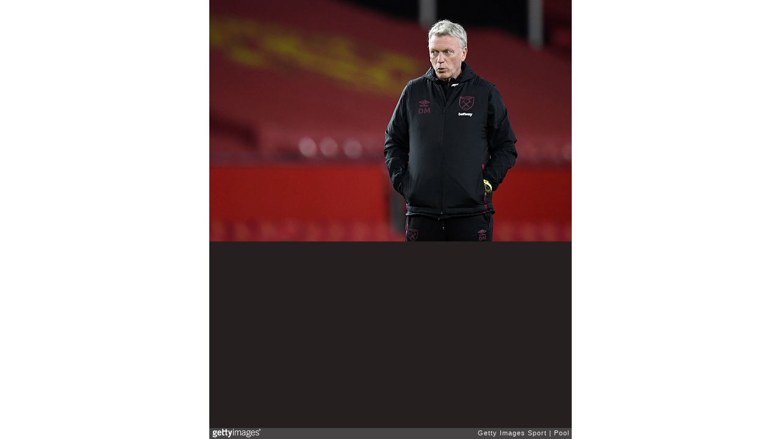

--- FILE ---
content_type: text/html; charset=UTF-8
request_url: https://embed.gettyimages.com/embed/1307063118?et=ZHQBYDATQLh5qNiCwsPG6g&tld=co.uk&sig=iwY0KCFm1xnDUY3ZbOiUCyCU69w4jBdRBsINrUMUVeo=&caption=false&ver=1
body_size: 7450
content:



<!DOCTYPE html>
<html>
  <head>
    <base target="_parent" />
    <title>Manchester United v West Ham United - Premier League [Getty Images]</title>
    <meta http-equiv="X-UA-Compatible" content="IE=edge,chrome=1" />
    <meta name="robots" content="noindex, follow" />
    <meta name="viewport" content="width=device-width, initial-scale=1.0" />
    <!--[if lt IE 10]>
    <script src="//html5shiv.googlecode.com/svn/trunk/html5.js"></script>
    <![endif]-->
    <meta name="twitter:card" content="photo" />
    <meta name="twitter:site" content="@GettyImages" />
    <meta name="twitter:title" content="1307063118 / Pool / Getty Images Sport" />
    <meta property="og:description" content="Pool / Getty Images Sport" />
    <meta property="og:image" content="https://embed-cdn.gettyimages.com/photos/david-moyes-manager-of-west-ham-united-looks-on-during-the-warm-up-picture-id1307063118?k=6&amp;m=1307063118&amp;s=594x594&amp;w=0&amp;h=FcBuLnUxjbf2qkW64GpCmsQoMlUg7UHiK6XLOI75yaU=&amp;Expires=1769216400&amp;Key-Pair-Id=APKAIJLYLGZE3LWJLKRA&amp;Signature=t1ZalyoYWHm2lzZU7YAVpfAhh7Zd9lMKKpjV81xqMLPuQPwlGExh2F5lFrJ6A64OZ1FlRPYDnSJgma7rpkm7U67ajLPLoDqCWRcbqzjTceFhzjdEKCRUZUx-ai5UwKXHFo3RWcHST86hkp-OGSHS5k~J9JqoEvfbMPFEDftl6myyYnB9Cl9sMCplGv7~LRv-3uhO3pj9w4~Rj82mBPbMaNK9A0B1pCLJ~50sd6~uus8VEhpJtsTmvQ4feqvUtiEfnKVHvh24rcJs~64TiMn-oR0w-QdE4d07xrL3SjpEk9mMT6At3Up~03VGASj7-nz59e2tHR2Lb5mJv8h2Ii5cGiNZzHdziVsPvPdQIeb-3ib2dW~bKscEEfC-L1HolLxMsIwaw1plsgwrB3wX2W3NeOHcceKYpOjzaLyAx0ruIHlpPBAIdi1EaRbnRGf6JS1fPug9BWHQF33ILj0-yzY1ZX4l8mjHlj91h5fl9ijbcu9y-ua2v2is6DW2lSjxCUOIGOaJphks1iYFIaMcewUK~b0BT6J9AvSD1uZuwvoranxg61O4Vk6TncRHc7Kw1-vrX7-FRaOhO~QFyPWHs93RBUOdFGMq2ATwB~00-jqrfwEgShdkVqgewo~o81OtCboT5yxXKOFZltvlC11m4bMWy8SdYKwF9eJ7r24L9N6OhZQ_" />
    <meta property="og:url" content="http://www.gettyimages.co.uk/detail/1307063118" />
    <meta property="og:site_name" content="Getty Images" />
    <meta name="getty:adp" content="http://www.gettyimages.co.uk/detail/1307063118" />

    

    <script src="//ajax.googleapis.com/ajax/libs/jquery/1.10.2/jquery.min.js"></script>
    
  </head>

  <body class="embed">

  <link rel="stylesheet" type="text/css" href="//embed-cdn.gettyimages.com/css/2977517/style.css" />

<div id="fb-root"></div>
<section id="body-wrapper"  data-frame-width="594" data-frame-height="396">
  
  
  

  <div id="embed-body" data-spectrum-base-url="//spectrum.gettyimages.com/v3/signals" data-asset-ids="" style="max-width:594px;">
    
    
      
    <div id="slide-0" class="slide active" data-asset-id="1307063118"
                                                                                       data-collection-id="57" data-asset-product-type="Sport" data-content-type="still image">
      <main class="solo">
        <figure>
          
            
              <ul class="reblog solo">
  
  <li id="li-fb" class="li-button">
    <div class="icon-button icon-fb" title="Share on Facebook"  onclick="return Embed.Social().facebook('http://www.gettyimages.com/consumer/share/assets/1307063118');" ></div>
  </li>
  
  <li id="li-twitter" class="li-button">
    <a class="icon-button icon-twitter" title="Share on Twitter"  onclick="return Embed.Social().twitter('http://www.gettyimages.com/consumer/share/assets/1307063118', 'Manchester United v West Ham United - Premier League');" ></a>
  </li>
  <li id="li-pinterest" class="li-button">
    <a class="icon-button icon-pinterest" title="Share on Pinterest"  onclick="return Embed.Social().pinterest('\/\/www.pinterest.com\/pin\/create\/button?url=http%3A%2F%2Fwww.gettyimages.co.uk%2Fdetail%2F1307063118%3Fet%3DZHQBYDATQLh5qNiCwsPG6g%26share%3Dembed_Pinterest\x26media=http%3A%2F%2Fmedia.gettyimages.com%2Fphotos%2Fdavid-moyes-manager-of-west-ham-united-looks-on-during-the-warm-up-picture-id1307063118\x26description=David Moyes, Manager of West Ham United looks on during the warm up prior to the Premier League match between Manchester United and West Ham United at Old Trafford on March 14, 2021 in Manchester, England. Sporting stadiums around the UK remain under strict restrictions due to the Coronavirus Pandemic as Government social distancing laws prohibit fans inside venues resulting in games being played behind closed doors. (Photo by Peter Powell - Pool\/Getty Images)');" ></a>
  </li>
  
</ul>

            

            

            
                <aside class="assetcomp-overlay" onclick="if (!Embed.MediaQuery().mobile() &&  true ) { window.open('http:\/\/www.gettyimages.co.uk\/detail\/1307063118?et=ZHQBYDATQLh5qNiCwsPG6g', '_blank'); Embed.ClickHandler().click('ADP'); return false; }" data-url='http://www.gettyimages.co.uk/detail/1307063118?et=ZHQBYDATQLh5qNiCwsPG6g'></aside>
                <a href="http://www.gettyimages.co.uk/detail/1307063118?et=ZHQBYDATQLh5qNiCwsPG6g" target="_blank" class="assetcomp-link">
                  <img class="assetcomp" id="assetcomp-0" alt="MANCHESTER, ENGLAND - MARCH 14: David Moyes, Manager of West Ham United looks on during the warm up prior to the Premier League match between Manchester United and West Ham United at Old Trafford on March 14, 2021 in Manchester, England. Sporting stadiums around the UK remain under strict restrictions due to the Coronavirus Pandemic as Government social distancing laws prohibit fans inside venues resulting in games being played behind closed doors. (Photo by Peter Powell - Pool/Getty Images)" src="https://embed-cdn.gettyimages.com/photos/david-moyes-manager-of-west-ham-united-looks-on-during-the-warm-up-picture-id1307063118?k=6&amp;m=1307063118&amp;s=594x594&amp;w=0&amp;h=FcBuLnUxjbf2qkW64GpCmsQoMlUg7UHiK6XLOI75yaU=&amp;Expires=1769216400&amp;Key-Pair-Id=APKAIJLYLGZE3LWJLKRA&amp;Signature=t1ZalyoYWHm2lzZU7YAVpfAhh7Zd9lMKKpjV81xqMLPuQPwlGExh2F5lFrJ6A64OZ1FlRPYDnSJgma7rpkm7U67ajLPLoDqCWRcbqzjTceFhzjdEKCRUZUx-ai5UwKXHFo3RWcHST86hkp-OGSHS5k~J9JqoEvfbMPFEDftl6myyYnB9Cl9sMCplGv7~LRv-3uhO3pj9w4~Rj82mBPbMaNK9A0B1pCLJ~50sd6~uus8VEhpJtsTmvQ4feqvUtiEfnKVHvh24rcJs~64TiMn-oR0w-QdE4d07xrL3SjpEk9mMT6At3Up~03VGASj7-nz59e2tHR2Lb5mJv8h2Ii5cGiNZzHdziVsPvPdQIeb-3ib2dW~bKscEEfC-L1HolLxMsIwaw1plsgwrB3wX2W3NeOHcceKYpOjzaLyAx0ruIHlpPBAIdi1EaRbnRGf6JS1fPug9BWHQF33ILj0-yzY1ZX4l8mjHlj91h5fl9ijbcu9y-ua2v2is6DW2lSjxCUOIGOaJphks1iYFIaMcewUK~b0BT6J9AvSD1uZuwvoranxg61O4Vk6TncRHc7Kw1-vrX7-FRaOhO~QFyPWHs93RBUOdFGMq2ATwB~00-jqrfwEgShdkVqgewo~o81OtCboT5yxXKOFZltvlC11m4bMWy8SdYKwF9eJ7r24L9N6OhZQ_" />
                </a>
            
          
        </figure>
        <div class="image-footer">
          <div class="logo-container">
            <img src='//embed-cdn.gettyimages.com/images/2977517/gi-logo.png' width="82" height="15" class="gi-icon" alt="Getty Images" />
          </div>
          <div class="meta">
            <p class="footer-text">
              <span class="collection" title="Getty Images Sport" data-field="collection">Getty Images Sport</span>
              <span class="photographer" title="Pool" data-field="photographer">Pool</span>
            </p>
          </div>
        </div>
      </main>
      
    </div>
    
  </section>

<menu id="radial-menu">
  <ul>
    <li id="radial-item-share" class="radial-item" onclick="return Embed.SocialMenu().show();"></li>
  </ul>
</menu>

<script type="text/javascript">
  $(document).ready(function() { Embed.version = "1"; });
</script>
<script type="text/javascript" src="//embed-cdn.gettyimages.com/js/2977517/embed-bundle.js"></script>
<script type="text/javascript">
  $(document).ready(function () {
    Embed.Bootstrapper().init();
  });
</script>


  </body>
</html>

